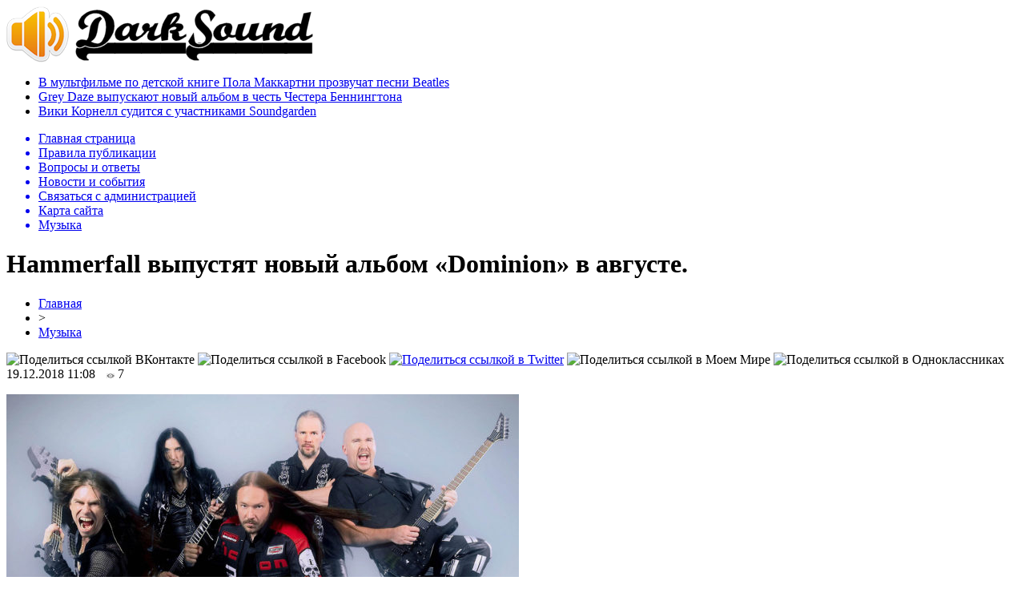

--- FILE ---
content_type: text/html; charset=UTF-8
request_url: http://darksound.ru/music/252041-hammerfall-%D0%B2%D1%8B%D0%BF%D1%83%D1%81%D1%82%D1%8F%D1%82-%D0%BD%D0%BE%D0%B2%D1%8B%D0%B9-%D0%B0%D0%BB%D1%8C%D0%B1%D0%BE%D0%BC-dominion-%D0%B2-%D0%B0%D0%B2%D0%B3%D1%83%D1%81%D1%82%D0%B5.html
body_size: 7912
content:
<!DOCTYPE html PUBLIC "-//W3C//DTD XHTML 1.0 Transitional//EN" "http://www.w3.org/TR/xhtml1/DTD/xhtml1-transitional.dtd">
<html xmlns="http://www.w3.org/1999/xhtml">
<head>
<meta http-equiv="Content-Type" content="text/html; charset=utf-8" />

<title>Hammerfall выпустят новый альбом «Dominion» в августе.</title>
<meta name="description" content="Шведские пауэр-металлисты Hammerfall войдут в студию 7 января 2019 года, чтобы начать запись своего нового альбома. Диск под названием «Dominion» выйдет 16 августа 2019 года. Последний альбом группы «Built To Last» вышел в ноябре 2016 года." />

<link rel="Shortcut Icon" href="http://darksound.ru/favicon.png" type="image/x-icon" />
<link rel="alternate" type="application/rss+xml" title="Тяжелая музыка на DarkSound.ru - RSS" href="http://darksound.ru/feed/" />
<link rel="stylesheet" href="http://darksound.ru/wp-content/themes/sound/style.css" type="text/css" />
<script src="//ajax.googleapis.com/ajax/libs/jquery/2.1.4/jquery.min.js"></script>
<link href='http://fonts.googleapis.com/css?family=Cuprum:400,400italic&subset=cyrillic' rel='stylesheet' type='text/css'><meta name='robots' content='max-image-preview:large' />
<style id='classic-theme-styles-inline-css' type='text/css'>
/*! This file is auto-generated */
.wp-block-button__link{color:#fff;background-color:#32373c;border-radius:9999px;box-shadow:none;text-decoration:none;padding:calc(.667em + 2px) calc(1.333em + 2px);font-size:1.125em}.wp-block-file__button{background:#32373c;color:#fff;text-decoration:none}
</style>
<style id='global-styles-inline-css' type='text/css'>
body{--wp--preset--color--black: #000000;--wp--preset--color--cyan-bluish-gray: #abb8c3;--wp--preset--color--white: #ffffff;--wp--preset--color--pale-pink: #f78da7;--wp--preset--color--vivid-red: #cf2e2e;--wp--preset--color--luminous-vivid-orange: #ff6900;--wp--preset--color--luminous-vivid-amber: #fcb900;--wp--preset--color--light-green-cyan: #7bdcb5;--wp--preset--color--vivid-green-cyan: #00d084;--wp--preset--color--pale-cyan-blue: #8ed1fc;--wp--preset--color--vivid-cyan-blue: #0693e3;--wp--preset--color--vivid-purple: #9b51e0;--wp--preset--gradient--vivid-cyan-blue-to-vivid-purple: linear-gradient(135deg,rgba(6,147,227,1) 0%,rgb(155,81,224) 100%);--wp--preset--gradient--light-green-cyan-to-vivid-green-cyan: linear-gradient(135deg,rgb(122,220,180) 0%,rgb(0,208,130) 100%);--wp--preset--gradient--luminous-vivid-amber-to-luminous-vivid-orange: linear-gradient(135deg,rgba(252,185,0,1) 0%,rgba(255,105,0,1) 100%);--wp--preset--gradient--luminous-vivid-orange-to-vivid-red: linear-gradient(135deg,rgba(255,105,0,1) 0%,rgb(207,46,46) 100%);--wp--preset--gradient--very-light-gray-to-cyan-bluish-gray: linear-gradient(135deg,rgb(238,238,238) 0%,rgb(169,184,195) 100%);--wp--preset--gradient--cool-to-warm-spectrum: linear-gradient(135deg,rgb(74,234,220) 0%,rgb(151,120,209) 20%,rgb(207,42,186) 40%,rgb(238,44,130) 60%,rgb(251,105,98) 80%,rgb(254,248,76) 100%);--wp--preset--gradient--blush-light-purple: linear-gradient(135deg,rgb(255,206,236) 0%,rgb(152,150,240) 100%);--wp--preset--gradient--blush-bordeaux: linear-gradient(135deg,rgb(254,205,165) 0%,rgb(254,45,45) 50%,rgb(107,0,62) 100%);--wp--preset--gradient--luminous-dusk: linear-gradient(135deg,rgb(255,203,112) 0%,rgb(199,81,192) 50%,rgb(65,88,208) 100%);--wp--preset--gradient--pale-ocean: linear-gradient(135deg,rgb(255,245,203) 0%,rgb(182,227,212) 50%,rgb(51,167,181) 100%);--wp--preset--gradient--electric-grass: linear-gradient(135deg,rgb(202,248,128) 0%,rgb(113,206,126) 100%);--wp--preset--gradient--midnight: linear-gradient(135deg,rgb(2,3,129) 0%,rgb(40,116,252) 100%);--wp--preset--font-size--small: 13px;--wp--preset--font-size--medium: 20px;--wp--preset--font-size--large: 36px;--wp--preset--font-size--x-large: 42px;--wp--preset--spacing--20: 0.44rem;--wp--preset--spacing--30: 0.67rem;--wp--preset--spacing--40: 1rem;--wp--preset--spacing--50: 1.5rem;--wp--preset--spacing--60: 2.25rem;--wp--preset--spacing--70: 3.38rem;--wp--preset--spacing--80: 5.06rem;--wp--preset--shadow--natural: 6px 6px 9px rgba(0, 0, 0, 0.2);--wp--preset--shadow--deep: 12px 12px 50px rgba(0, 0, 0, 0.4);--wp--preset--shadow--sharp: 6px 6px 0px rgba(0, 0, 0, 0.2);--wp--preset--shadow--outlined: 6px 6px 0px -3px rgba(255, 255, 255, 1), 6px 6px rgba(0, 0, 0, 1);--wp--preset--shadow--crisp: 6px 6px 0px rgba(0, 0, 0, 1);}:where(.is-layout-flex){gap: 0.5em;}:where(.is-layout-grid){gap: 0.5em;}body .is-layout-flex{display: flex;}body .is-layout-flex{flex-wrap: wrap;align-items: center;}body .is-layout-flex > *{margin: 0;}body .is-layout-grid{display: grid;}body .is-layout-grid > *{margin: 0;}:where(.wp-block-columns.is-layout-flex){gap: 2em;}:where(.wp-block-columns.is-layout-grid){gap: 2em;}:where(.wp-block-post-template.is-layout-flex){gap: 1.25em;}:where(.wp-block-post-template.is-layout-grid){gap: 1.25em;}.has-black-color{color: var(--wp--preset--color--black) !important;}.has-cyan-bluish-gray-color{color: var(--wp--preset--color--cyan-bluish-gray) !important;}.has-white-color{color: var(--wp--preset--color--white) !important;}.has-pale-pink-color{color: var(--wp--preset--color--pale-pink) !important;}.has-vivid-red-color{color: var(--wp--preset--color--vivid-red) !important;}.has-luminous-vivid-orange-color{color: var(--wp--preset--color--luminous-vivid-orange) !important;}.has-luminous-vivid-amber-color{color: var(--wp--preset--color--luminous-vivid-amber) !important;}.has-light-green-cyan-color{color: var(--wp--preset--color--light-green-cyan) !important;}.has-vivid-green-cyan-color{color: var(--wp--preset--color--vivid-green-cyan) !important;}.has-pale-cyan-blue-color{color: var(--wp--preset--color--pale-cyan-blue) !important;}.has-vivid-cyan-blue-color{color: var(--wp--preset--color--vivid-cyan-blue) !important;}.has-vivid-purple-color{color: var(--wp--preset--color--vivid-purple) !important;}.has-black-background-color{background-color: var(--wp--preset--color--black) !important;}.has-cyan-bluish-gray-background-color{background-color: var(--wp--preset--color--cyan-bluish-gray) !important;}.has-white-background-color{background-color: var(--wp--preset--color--white) !important;}.has-pale-pink-background-color{background-color: var(--wp--preset--color--pale-pink) !important;}.has-vivid-red-background-color{background-color: var(--wp--preset--color--vivid-red) !important;}.has-luminous-vivid-orange-background-color{background-color: var(--wp--preset--color--luminous-vivid-orange) !important;}.has-luminous-vivid-amber-background-color{background-color: var(--wp--preset--color--luminous-vivid-amber) !important;}.has-light-green-cyan-background-color{background-color: var(--wp--preset--color--light-green-cyan) !important;}.has-vivid-green-cyan-background-color{background-color: var(--wp--preset--color--vivid-green-cyan) !important;}.has-pale-cyan-blue-background-color{background-color: var(--wp--preset--color--pale-cyan-blue) !important;}.has-vivid-cyan-blue-background-color{background-color: var(--wp--preset--color--vivid-cyan-blue) !important;}.has-vivid-purple-background-color{background-color: var(--wp--preset--color--vivid-purple) !important;}.has-black-border-color{border-color: var(--wp--preset--color--black) !important;}.has-cyan-bluish-gray-border-color{border-color: var(--wp--preset--color--cyan-bluish-gray) !important;}.has-white-border-color{border-color: var(--wp--preset--color--white) !important;}.has-pale-pink-border-color{border-color: var(--wp--preset--color--pale-pink) !important;}.has-vivid-red-border-color{border-color: var(--wp--preset--color--vivid-red) !important;}.has-luminous-vivid-orange-border-color{border-color: var(--wp--preset--color--luminous-vivid-orange) !important;}.has-luminous-vivid-amber-border-color{border-color: var(--wp--preset--color--luminous-vivid-amber) !important;}.has-light-green-cyan-border-color{border-color: var(--wp--preset--color--light-green-cyan) !important;}.has-vivid-green-cyan-border-color{border-color: var(--wp--preset--color--vivid-green-cyan) !important;}.has-pale-cyan-blue-border-color{border-color: var(--wp--preset--color--pale-cyan-blue) !important;}.has-vivid-cyan-blue-border-color{border-color: var(--wp--preset--color--vivid-cyan-blue) !important;}.has-vivid-purple-border-color{border-color: var(--wp--preset--color--vivid-purple) !important;}.has-vivid-cyan-blue-to-vivid-purple-gradient-background{background: var(--wp--preset--gradient--vivid-cyan-blue-to-vivid-purple) !important;}.has-light-green-cyan-to-vivid-green-cyan-gradient-background{background: var(--wp--preset--gradient--light-green-cyan-to-vivid-green-cyan) !important;}.has-luminous-vivid-amber-to-luminous-vivid-orange-gradient-background{background: var(--wp--preset--gradient--luminous-vivid-amber-to-luminous-vivid-orange) !important;}.has-luminous-vivid-orange-to-vivid-red-gradient-background{background: var(--wp--preset--gradient--luminous-vivid-orange-to-vivid-red) !important;}.has-very-light-gray-to-cyan-bluish-gray-gradient-background{background: var(--wp--preset--gradient--very-light-gray-to-cyan-bluish-gray) !important;}.has-cool-to-warm-spectrum-gradient-background{background: var(--wp--preset--gradient--cool-to-warm-spectrum) !important;}.has-blush-light-purple-gradient-background{background: var(--wp--preset--gradient--blush-light-purple) !important;}.has-blush-bordeaux-gradient-background{background: var(--wp--preset--gradient--blush-bordeaux) !important;}.has-luminous-dusk-gradient-background{background: var(--wp--preset--gradient--luminous-dusk) !important;}.has-pale-ocean-gradient-background{background: var(--wp--preset--gradient--pale-ocean) !important;}.has-electric-grass-gradient-background{background: var(--wp--preset--gradient--electric-grass) !important;}.has-midnight-gradient-background{background: var(--wp--preset--gradient--midnight) !important;}.has-small-font-size{font-size: var(--wp--preset--font-size--small) !important;}.has-medium-font-size{font-size: var(--wp--preset--font-size--medium) !important;}.has-large-font-size{font-size: var(--wp--preset--font-size--large) !important;}.has-x-large-font-size{font-size: var(--wp--preset--font-size--x-large) !important;}
.wp-block-navigation a:where(:not(.wp-element-button)){color: inherit;}
:where(.wp-block-post-template.is-layout-flex){gap: 1.25em;}:where(.wp-block-post-template.is-layout-grid){gap: 1.25em;}
:where(.wp-block-columns.is-layout-flex){gap: 2em;}:where(.wp-block-columns.is-layout-grid){gap: 2em;}
.wp-block-pullquote{font-size: 1.5em;line-height: 1.6;}
</style>
<script type="text/javascript" id="wp-postviews-cache-js-extra">
/* <![CDATA[ */
var viewsCacheL10n = {"admin_ajax_url":"http:\/\/darksound.ru\/wp-admin\/admin-ajax.php","post_id":"252041"};
/* ]]> */
</script>
<script type="text/javascript" src="http://darksound.ru/wp-content/plugins/post-views-counter-x/postviews-cache.js?ver=6.5.5" id="wp-postviews-cache-js"></script>
<link rel="canonical" href="http://darksound.ru/music/252041-hammerfall-%d0%b2%d1%8b%d0%bf%d1%83%d1%81%d1%82%d1%8f%d1%82-%d0%bd%d0%be%d0%b2%d1%8b%d0%b9-%d0%b0%d0%bb%d1%8c%d0%b1%d0%be%d0%bc-dominion-%d0%b2-%d0%b0%d0%b2%d0%b3%d1%83%d1%81%d1%82%d0%b5.html" />
<link rel="alternate" type="application/json+oembed" href="http://darksound.ru/wp-json/oembed/1.0/embed?url=http%3A%2F%2Fdarksound.ru%2Fmusic%2F252041-hammerfall-%25d0%25b2%25d1%258b%25d0%25bf%25d1%2583%25d1%2581%25d1%2582%25d1%258f%25d1%2582-%25d0%25bd%25d0%25be%25d0%25b2%25d1%258b%25d0%25b9-%25d0%25b0%25d0%25bb%25d1%258c%25d0%25b1%25d0%25be%25d0%25bc-dominion-%25d0%25b2-%25d0%25b0%25d0%25b2%25d0%25b3%25d1%2583%25d1%2581%25d1%2582%25d0%25b5.html" />
<link rel="alternate" type="text/xml+oembed" href="http://darksound.ru/wp-json/oembed/1.0/embed?url=http%3A%2F%2Fdarksound.ru%2Fmusic%2F252041-hammerfall-%25d0%25b2%25d1%258b%25d0%25bf%25d1%2583%25d1%2581%25d1%2582%25d1%258f%25d1%2582-%25d0%25bd%25d0%25be%25d0%25b2%25d1%258b%25d0%25b9-%25d0%25b0%25d0%25bb%25d1%258c%25d0%25b1%25d0%25be%25d0%25bc-dominion-%25d0%25b2-%25d0%25b0%25d0%25b2%25d0%25b3%25d1%2583%25d1%2581%25d1%2582%25d0%25b5.html&#038;format=xml" />
</head>

<body>

<div id="preha"></div>

<div id="prewap">
<div id="wrapper">

	<div id="header">
		<div class="logo"><a href="http://darksound.ru" title="Тяжелая музыка на DarkSound.ru"><img src="http://darksound.ru/img/logo.png" width="383" height="70" alt="Тяжелая музыка на DarkSound.ru" /></a></div>
			<div class="zalogo">
			<ul>
								<li><a href="http://darksound.ru/music/253351-%d0%b2-%d0%bc%d1%83%d0%bb%d1%8c%d1%82%d1%84%d0%b8%d0%bb%d1%8c%d0%bc%d0%b5-%d0%bf%d0%be-%d0%b4%d0%b5%d1%82%d1%81%d0%ba%d0%be%d0%b9-%d0%ba%d0%bd%d0%b8%d0%b3%d0%b5-%d0%bf%d0%be%d0%bb%d0%b0-%d0%bc%d0%b0.html">В мультфильме по детской книге Пола Маккартни прозвучат песни Beatles</a></li>
								<li><a href="http://darksound.ru/music/253347-grey-daze-%d0%b2%d1%8b%d0%bf%d1%83%d1%81%d0%ba%d0%b0%d1%8e%d1%82-%d0%bd%d0%be%d0%b2%d1%8b%d0%b9-%d0%b0%d0%bb%d1%8c%d0%b1%d0%be%d0%bc-%d0%b2-%d1%87%d0%b5%d1%81%d1%82%d1%8c-%d1%87%d0%b5%d1%81%d1%82.html">Grey Daze выпускают новый альбом в честь Честера Беннингтона</a></li>
								<li><a href="http://darksound.ru/music/253342-%d0%b2%d0%b8%d0%ba%d0%b8-%d0%ba%d0%be%d1%80%d0%bd%d0%b5%d0%bb%d0%bb-%d1%81%d1%83%d0%b4%d0%b8%d1%82%d1%81%d1%8f-%d1%81-%d1%83%d1%87%d0%b0%d1%81%d1%82%d0%bd%d0%b8%d0%ba%d0%b0%d0%bc%d0%b8-soundgarden.html">Вики Корнелл судится с участниками Soundgarden</a></li>
							</ul>	
		</div>
	</div>


	<div class="menuhi">

	
	<div class="menu2">
		<ul>	

				<a href="http://darksound.ru/"><li>Главная страница</li></a>
				
				<a href="http://darksound.ru/about"><li>Правила публикации</li></a>
				
				<a href="http://darksound.ru/faq"><li>Вопросы и ответы</li></a>
				
				<a href="http://darksound.ru/novosti"><li>Новости и события</li></a>
				
				<a href="http://darksound.ru/obratnaya-svyaz"><li>Связаться с администрацией</li></a>
				
				<a href="http://darksound.ru/sitemap.xml"><li>Карта сайта</li></a>
				
				<a href="http://darksound.ru/music"><li class="current"><div class="strela">Музыка</div></li></a>
				
	
		</ul>
	</div>

	</div>
	
</div>
</div>


<div id="bugatop"></div>
<div id="mblos">
<div id="wrapper">
	<div id="vkulleft" >

								<div id="novost">

				<h1>Hammerfall выпустят новый альбом «Dominion» в августе.</h1>
				
				<div id="podzag">
					<div id="rubr"><div id="breadcrumb"><ul><li><a href="http://darksound.ru">Главная</a></li><li>&gt;</li><li><a href="http://darksound.ru/music">Музыка</a></li></ul></div></div>
					<!--noindex-->
					<div id="delilka">
	<img src="http://darksound.ru/wp-content/themes/sound/modules/soc/vk.png" width="18" height="18" title="Поделиться ссылкой ВКонтакте" style="cursor:pointer;" onclick="window.open('http://vkontakte.ru/share.php?url=http://darksound.ru/music/252041-hammerfall-%d0%b2%d1%8b%d0%bf%d1%83%d1%81%d1%82%d1%8f%d1%82-%d0%bd%d0%be%d0%b2%d1%8b%d0%b9-%d0%b0%d0%bb%d1%8c%d0%b1%d0%be%d0%bc-dominion-%d0%b2-%d0%b0%d0%b2%d0%b3%d1%83%d1%81%d1%82%d0%b5.html','gener','width=500,height=400,top='+((screen.height-400)/2)+',left='+((screen.width-500)/2)+',toolbar=no,location=no,directories=no,status=no,menubar=no,scrollbars=no,resizable=no')" />
	<img src="http://darksound.ru/wp-content/themes/sound/modules/soc/fb.png" width="18" height="18" title="Поделиться ссылкой в Facebook" style="cursor:pointer;" onclick="window.open('http://www.facebook.com/sharer.php?u=http://darksound.ru/music/252041-hammerfall-%d0%b2%d1%8b%d0%bf%d1%83%d1%81%d1%82%d1%8f%d1%82-%d0%bd%d0%be%d0%b2%d1%8b%d0%b9-%d0%b0%d0%bb%d1%8c%d0%b1%d0%be%d0%bc-dominion-%d0%b2-%d0%b0%d0%b2%d0%b3%d1%83%d1%81%d1%82%d0%b5.html','gener','width=500,height=400,top='+((screen.height-400)/2)+',left='+((screen.width-500)/2)+',toolbar=no,location=no,directories=no,status=no,menubar=no,scrollbars=no,resizable=no')" />
	<a href="http://darksound.ru/red.php?http://twitter.com/home?status=Hammerfall выпустят новый альбом «Dominion» в августе. - http://darksound.ru/music/252041-hammerfall-%d0%b2%d1%8b%d0%bf%d1%83%d1%81%d1%82%d1%8f%d1%82-%d0%bd%d0%be%d0%b2%d1%8b%d0%b9-%d0%b0%d0%bb%d1%8c%d0%b1%d0%be%d0%bc-dominion-%d0%b2-%d0%b0%d0%b2%d0%b3%d1%83%d1%81%d1%82%d0%b5.html" target="_blank" rel="nofollow"><img src="http://darksound.ru/wp-content/themes/sound/modules/soc/tw.png" width="18" height="18" title="Поделиться ссылкой в Twitter" /></a>
	<img src="http://darksound.ru/wp-content/themes/sound/modules/soc/mm.png" width="18" height="18" title="Поделиться ссылкой в Моем Мире" style="cursor:pointer;" onclick="window.open('http://connect.mail.ru/share?share_url=http://darksound.ru/music/252041-hammerfall-%d0%b2%d1%8b%d0%bf%d1%83%d1%81%d1%82%d1%8f%d1%82-%d0%bd%d0%be%d0%b2%d1%8b%d0%b9-%d0%b0%d0%bb%d1%8c%d0%b1%d0%be%d0%bc-dominion-%d0%b2-%d0%b0%d0%b2%d0%b3%d1%83%d1%81%d1%82%d0%b5.html','gener','width=512,height=332,top='+((screen.height-332)/2)+',left='+((screen.width-512)/2)+',toolbar=no,location=no,directories=no,status=no,menubar=no,scrollbars=no,resizable=no')" />
	<img src="http://darksound.ru/wp-content/themes/sound/modules/soc/od.png" width="18" height="18" title="Поделиться ссылкой в Одноклассниках" style="cursor:pointer;" onclick="window.open('http://www.odnoklassniki.ru/dk?st.cmd=addShare&st.s=0&st._surl==http://darksound.ru/music/252041-hammerfall-%d0%b2%d1%8b%d0%bf%d1%83%d1%81%d1%82%d1%8f%d1%82-%d0%bd%d0%be%d0%b2%d1%8b%d0%b9-%d0%b0%d0%bb%d1%8c%d0%b1%d0%be%d0%bc-dominion-%d0%b2-%d0%b0%d0%b2%d0%b3%d1%83%d1%81%d1%82%d0%b5.html','gener','width=580,height=420,top='+((screen.height-420)/2)+',left='+((screen.width-580)/2)+',toolbar=no,location=no,directories=no,status=no,menubar=no,scrollbars=no,resizable=no')" />
</div>					<div id="datecont">19.12.2018 11:08 <img src="http://darksound.ru/img/likad.jpg" width="10" height="6" style="padding-right:4px;padding-left:10px;" />7</div>
					<!--/noindex-->
				</div>
					
										

					
								
				<div id="samtext">
																					<p><img src="http://darksound.ru/wp-content/uploads/2018/12/Hammerfall-640x360.jpg" alt="Hammerfall выпустят новый альбом «Dominion» в августе." title="Hammerfall выпустят новый альбом «Dominion» в августе." /></p>
						
<p>Шведские пауэр-металлисты Hammerfall войдут в студию 7 января 2019 года, чтобы начать запись своего нового альбома. Диск под названием «Dominion» выйдет 16 августа 2019 года. Последний альбом группы «Built To Last» вышел в ноябре 2016 года. В том же году барабанщик Дэвид Уаллин вновь вернулся в Hammerfall — через девять месяцев после того, как покинул команду, чтобы сосредоточиться на своей семейной жизни.</p>
<p>Гитарист Hammerfall Оскар Дроньяк рассказал журналу Music Life о решении Уаллина вернуться в группу: «Дэвид очень скучал по своим детям и дому, у него были разные проблемы дома, которые сделали его неспособным находиться в дороге столько, сколько мы хотели, чтобы он находился. Поэтому он решил уйти из группы. У нас был Йохан (Кольберг, бывший участник Therion и Lion’s Share), но мы всё равно очень скучали по Дэвиду, потому что он был таким классным, и он принёс столько жизни в группу, когда он пришёл на смену Андерсу (Юханссону), что мы снова спросили его: «Не хочешь вернуться? Есть ли условия, на которых ты согласен работать?» И я думаю, что он тоже понял, что это для него огромная возможность. К тому же мы много гастролируем, происходит много чего важного, в чём он хотел бы участвовать. И, конечно, мы ему хорошо платим. Так что, знаете, о нём заботятся. Но для меня важнее всего это связь пяти человек, собравшихся вместе, потому что Hammerfall никогда не звучал так хорошо, как сейчас.»</p>
<p><!--noindex--><a href="http://darksound.ru/red.php?http://novorossia.rocks/hammerfall-vypustyat-novyj-albom-dominion-v-avguste/" rel="nofollow" target="_blank">Источник</a><!--/noindex--></p>
														</div>
				
								
				


														<div class="brght"><a href="http://darksound.ru/music/252045-lovebites-%d0%b2%d1%8b%d0%bf%d1%83%d1%81%d1%82%d0%b8%d0%bb%d0%b8-%d0%bd%d0%be%d0%b2%d1%8b%d0%b9-%d1%81%d0%b8%d0%bd%d0%b3%d0%bb-pledge-of-the-savior-%d1%81-%d0%bf%d1%80%d0%b5%d0%b4%d1%81%d1%82%d0%be.html"><img src="http://darksound.ru/img/brght.png" width="77" height="86" alt="Следующая новость" title="Следующая новость" /></a></div>
										<div class="bleft"><a href="http://darksound.ru/music/252035-%d1%81%d0%b0%d1%83%d0%bd%d0%b4%d1%82%d1%80%d0%b5%d0%ba-%d0%ba-%d1%84%d0%b8%d0%bb%d1%8c%d0%bc%d1%83-%d0%b8%d0%b3%d0%bb%d0%b0-%d0%b2%d1%8b%d0%b9%d0%b4%d0%b5%d1%82-%d0%bd%d0%b0-%d0%b2%d0%b8%d0%bd%d0%b8.html"><img src="http://darksound.ru/img/bleft.png" width="77" height="86" alt="Предыдущая новость" title="Предыдущая новость" /></a></div>
								</div>
				
			

			<div id="podnovka">
				<div id="podeshe" class="misto" style="padding-bottom:20px;">
					<div class="mikar" style="border-radius: 0px 3px 3px 0px;">Также вас может заинтересовать:</div>
					<ul>
										<li><a href="http://darksound.ru/music/253351-%d0%b2-%d0%bc%d1%83%d0%bb%d1%8c%d1%82%d1%84%d0%b8%d0%bb%d1%8c%d0%bc%d0%b5-%d0%bf%d0%be-%d0%b4%d0%b5%d1%82%d1%81%d0%ba%d0%be%d0%b9-%d0%ba%d0%bd%d0%b8%d0%b3%d0%b5-%d0%bf%d0%be%d0%bb%d0%b0-%d0%bc%d0%b0.html">В мультфильме по детской книге Пола Маккартни прозвучат песни Beatles</a></li>
										<li><a href="http://darksound.ru/music/253347-grey-daze-%d0%b2%d1%8b%d0%bf%d1%83%d1%81%d0%ba%d0%b0%d1%8e%d1%82-%d0%bd%d0%be%d0%b2%d1%8b%d0%b9-%d0%b0%d0%bb%d1%8c%d0%b1%d0%be%d0%bc-%d0%b2-%d1%87%d0%b5%d1%81%d1%82%d1%8c-%d1%87%d0%b5%d1%81%d1%82.html">Grey Daze выпускают новый альбом в честь Честера Беннингтона</a></li>
										<li><a href="http://darksound.ru/music/253342-%d0%b2%d0%b8%d0%ba%d0%b8-%d0%ba%d0%be%d1%80%d0%bd%d0%b5%d0%bb%d0%bb-%d1%81%d1%83%d0%b4%d0%b8%d1%82%d1%81%d1%8f-%d1%81-%d1%83%d1%87%d0%b0%d1%81%d1%82%d0%bd%d0%b8%d0%ba%d0%b0%d0%bc%d0%b8-soundgarden.html">Вики Корнелл судится с участниками Soundgarden</a></li>
										<li><a href="http://darksound.ru/music/253334-%d0%b1%d1%80%d1%8e%d1%81-%d0%b4%d0%b8%d0%ba%d0%b8%d0%bd%d1%81%d0%be%d0%bd-%d0%bf%d1%80%d0%b5%d0%b7%d0%b5%d0%bd%d1%82%d1%83%d0%b5%d1%82-%d0%bc%d0%b5%d0%bc%d1%83%d0%b0%d1%80%d1%8b-%d0%b2-%d1%80%d0%be.html">Брюс Дикинсон презентует мемуары в России</a></li>
										<li><a href="http://darksound.ru/music/253326-%d0%bd%d0%b0%d0%b7%d0%b2%d0%b0%d0%bd%d0%b0-%d0%bf%d0%be%d0%bb%d0%b5%d0%b7%d0%bd%d0%b0%d1%8f-%d0%b4%d0%bb%d1%8f-%d0%b7%d0%b4%d0%be%d1%80%d0%be%d0%b2%d1%8c%d1%8f-%d0%bf%d0%be%d1%80%d1%86%d0%b8.html">Названа полезная для здоровья «порция» музыки</a></li>
										</ul>
				</div>
			</div>


			<div style="text-align:center;margin-left:15px;margin-right:10px;margin-bottom:10px;margin-top:10px;font-size:11px;background-color:#f7f7f7;color:#b8b8b8;padding-left:10px;padding-right:10px;padding-bottom:1px;padding-top:1px;position:relative;border-radius:3px;width:660px;overflow:hidden;">
			<p>
						<a href="http://darksound.ru/novosti/254631-kak-chitat-sostav-korma-dlya-koshek-i-sobak-prost.html" style="color:#b8b8b8;text-decoration:none;">Как читать состав корма для кошек и собак: простое объяснение без маркетинга</a>
						<a href="http://darksound.ru/novosti/254630-podarochnye-karty-apple-tajny-mgnovennoj-aktivaczii.html" style="color:#b8b8b8;text-decoration:none;">Подарочные карты Apple: тайны мгновенной активации</a>
						<a href="http://darksound.ru/novosti/254629-sovremennye-azartnye-razvlecheniya-v-internete.html" style="color:#b8b8b8;text-decoration:none;">Современные азартные развлечения в интернете</a>
						<a href="http://darksound.ru/novosti/254627-kodirujte-budushhee-otkrytie-novyh-gorizontov.html" style="color:#b8b8b8;text-decoration:none;">Кодируйте будущее: Открытие новых горизонтов</a>
						<a href="http://darksound.ru/novosti/254621-kakie-byvayut-bonusy-onlno.html" style="color:#b8b8b8;text-decoration:none;">Какие бывают бонусы онлайн казино</a>
						</p>
			</div>

			
		


</div>

	<div id="vkulright">

			<div id="vkul2">
				<div id="eshelka">
					<div class="moyzaf">Альбомы по стилям</div>
					<ul>
						<li><a href="http://darksound.ru/alternative-metal">Alternative Metal</a></li>
						<li><a href="http://darksound.ru/alternative-rock">Alternative Rock</a></li>
						<li><a href="http://darksound.ru/ambient">Ambient</a></li>
						<li><a href="http://darksound.ru/atmospheric-black-metal">Atmospheric Black Metal</a></li>
						<li><a href="http://darksound.ru/avantgarde">Avantgarde</a></li>
						<li><a href="http://darksound.ru/black-metal">Black Metal</a></li>
						<li><a href="http://darksound.ru/brutal-death">Brutal Death</a></li>
						<li><a href="http://darksound.ru/dark-ambient">Dark Ambient</a></li>
						<li><a href="http://darksound.ru/dark-electro">Dark Electro</a></li>
						<li><a href="http://darksound.ru/dark-metal">Dark Metal</a></li>
						<li><a href="http://darksound.ru/darkwave">Darkwave</a></li>
						<li><a href="http://darksound.ru/death-metal">Death Metal</a></li>
						<li><a href="http://darksound.ru/deathcore">Deathcore</a></li>
						<li><a href="http://darksound.ru/depressive-black-metal">Depressive Black Metal</a></li>
						<li><a href="http://darksound.ru/doom-metal">Doom Metal</a></li>
						<li><a href="http://darksound.ru/drone">Drone</a></li>
						<li><a href="http://darksound.ru/ebm">EBM</a></li>
						<li><a href="http://darksound.ru/emo-emocore">Emo/Emocore</a></li>
						<li><a href="http://darksound.ru/ethereal">Ethereal</a></li>
						<li><a href="http://darksound.ru/experimental">Experimental</a></li>
						<li><a href="http://darksound.ru/folk">Folk</a></li>
						<li><a href="http://darksound.ru/folk-metal">Folk Metal</a></li>
						<li><a href="http://darksound.ru/folk-rock">Folk Rock</a></li>
						<li><a href="http://darksound.ru/funeral-doom">Funeral Doom</a></li>
						<li><a href="http://darksound.ru/fusion">Fusion</a></li>
						<li><a href="http://darksound.ru/gothic-metal">Gothic Metal</a></li>
						<li><a href="http://darksound.ru/gothic-rock">Gothic Rock</a></li>
						<li><a href="http://darksound.ru/grindcore">Grindcore</a></li>
						<li><a href="http://darksound.ru/groove-metal">Groove Metal</a></li>
						<li><a href="http://darksound.ru/hard-rock">Hard Rock</a></li>
						<li><a href="http://darksound.ru/hardcore">Hardcore</a></li>
						<li><a href="http://darksound.ru/heavy-metal">Heavy Metal</a></li>
						<li><a href="http://darksound.ru/indie-new-wave">Indie / New Wave</a></li>
						<li><a href="http://darksound.ru/industrial">Industrial</a></li>
						<li><a href="http://darksound.ru/industrial-metal">Industrial Metal</a></li>
						<li><a href="http://darksound.ru/instrumental-music">Instrumental Music</a></li>
						<li><a href="http://darksound.ru/krautrock">Krautrock</a></li>
						<li><a href="http://darksound.ru/love-metal">Love Metal</a></li>
						<li><a href="http://darksound.ru/math-metal">Math Metal</a></li>
						<li><a href="http://darksound.ru/medieval">Medieval</a></li>
						<li><a href="http://darksound.ru/melodic-death-metal">Melodic Death Metal</a></li>
						<li><a href="http://darksound.ru/metalcore">Metalcore</a></li>
						<li><a href="http://darksound.ru/modern-metal">Modern Metal</a></li>
						<li><a href="http://darksound.ru/neo-classical">Neo-Classical</a></li>
						<li><a href="http://darksound.ru/noise">Noise</a></li>
						<li><a href="http://darksound.ru/ns-black-metal">NS Black Metal</a></li>
						<li><a href="http://darksound.ru/nu-metal">Nu Metal</a></li>
						<li><a href="http://darksound.ru/pagan-metal">Pagan Metal</a></li>
						<li><a href="http://darksound.ru/post-metal">Post Metal</a></li>
						<li><a href="http://darksound.ru/post-punk">Post Punk</a></li>
						<li><a href="http://darksound.ru/post-rock">Post Rock</a></li>
						<li><a href="http://darksound.ru/power-metal">Power Metal</a></li>
						<li><a href="http://darksound.ru/progressive-metal">Progressive Metal</a></li>
						<li><a href="http://darksound.ru/progressive-rock">Progressive Rock</a></li>
						<li><a href="http://darksound.ru/punk-punk-rock">Punk / Punk Rock</a></li>
						<li><a href="http://darksound.ru/rock">Rock</a></li>
						<li><a href="http://darksound.ru/scandinavian-metal">Scandinavian Metal</a></li>
						<li><a href="http://darksound.ru/shoegaze">Shoegaze</a></li>
						<li><a href="http://darksound.ru/sludge-metal">Sludge Metal</a></li>
						<li><a href="http://darksound.ru/speed-metal">Speed Metal</a></li>
						<li><a href="http://darksound.ru/stoner-metalrock">Stoner Metal/Rock</a></li>
						<li><a href="http://darksound.ru/symphonic-black-metal">Symphonic Black Metal</a></li>
						<li><a href="http://darksound.ru/symphonic-metal">Symphonic Metal</a></li>
						<li><a href="http://darksound.ru/synth-pop">Synth Pop</a></li>
						<li><a href="http://darksound.ru/technical-death">Technical Death</a></li>
						<li><a href="http://darksound.ru/thrash-metal">Thrash Metal</a></li>
						<li><a href="http://darksound.ru/vampiric-metal">Vampiric Metal</a></li>
						
					</ul>
				</div>
				
				<div id="eshelka">
				<!--noindex-->
				<p><iframe width="240" height="135" src="https://www.youtube.com/embed/jqnC54vbUbU?rel=0&amp;controls=0&amp;showinfo=0" frameborder="0" allowfullscreen></iframe></p>
				<!--/noindex-->
				</div>

		
			</div>

		</div>
	</div>
	</div> <!--mblos-->
	
	
	<div id="bugabot"></div>
	
	
	
<div id="prewap">
<div id="wrapfoot">	
<div id="prefooter">
	<div id="peroa">Это Вас может заинтересовать</div>
	<div id="foalen">
									<div id="glav3">
					<div id="catern"><ul class="post-categories">
	<li><a href="http://darksound.ru/music" rel="category tag">Музыка</a></li></ul></div>
					<p><a href="http://darksound.ru/music/253351-%d0%b2-%d0%bc%d1%83%d0%bb%d1%8c%d1%82%d1%84%d0%b8%d0%bb%d1%8c%d0%bc%d0%b5-%d0%bf%d0%be-%d0%b4%d0%b5%d1%82%d1%81%d0%ba%d0%be%d0%b9-%d0%ba%d0%bd%d0%b8%d0%b3%d0%b5-%d0%bf%d0%be%d0%bb%d0%b0-%d0%bc%d0%b0.html">В мультфильме по детской книге Пола Маккартни прозвучат песни Beatles</a></p>
					</div>
									<div id="glav3">
					<div id="catern"><ul class="post-categories">
	<li><a href="http://darksound.ru/music" rel="category tag">Музыка</a></li></ul></div>
					<p><a href="http://darksound.ru/music/253347-grey-daze-%d0%b2%d1%8b%d0%bf%d1%83%d1%81%d0%ba%d0%b0%d1%8e%d1%82-%d0%bd%d0%be%d0%b2%d1%8b%d0%b9-%d0%b0%d0%bb%d1%8c%d0%b1%d0%be%d0%bc-%d0%b2-%d1%87%d0%b5%d1%81%d1%82%d1%8c-%d1%87%d0%b5%d1%81%d1%82.html">Grey Daze выпускают новый альбом в честь Честера Беннингтона</a></p>
					</div>
									<div id="glav3">
					<div id="catern"><ul class="post-categories">
	<li><a href="http://darksound.ru/music" rel="category tag">Музыка</a></li></ul></div>
					<p><a href="http://darksound.ru/music/253342-%d0%b2%d0%b8%d0%ba%d0%b8-%d0%ba%d0%be%d1%80%d0%bd%d0%b5%d0%bb%d0%bb-%d1%81%d1%83%d0%b4%d0%b8%d1%82%d1%81%d1%8f-%d1%81-%d1%83%d1%87%d0%b0%d1%81%d1%82%d0%bd%d0%b8%d0%ba%d0%b0%d0%bc%d0%b8-soundgarden.html">Вики Корнелл судится с участниками Soundgarden</a></p>
					</div>
									<div id="glav3">
					<div id="catern"><ul class="post-categories">
	<li><a href="http://darksound.ru/music" rel="category tag">Музыка</a></li></ul></div>
					<p><a href="http://darksound.ru/music/253334-%d0%b1%d1%80%d1%8e%d1%81-%d0%b4%d0%b8%d0%ba%d0%b8%d0%bd%d1%81%d0%be%d0%bd-%d0%bf%d1%80%d0%b5%d0%b7%d0%b5%d0%bd%d1%82%d1%83%d0%b5%d1%82-%d0%bc%d0%b5%d0%bc%d1%83%d0%b0%d1%80%d1%8b-%d0%b2-%d1%80%d0%be.html">Брюс Дикинсон презентует мемуары в России</a></p>
					</div>
									<div id="glav3">
					<div id="catern"><ul class="post-categories">
	<li><a href="http://darksound.ru/music" rel="category tag">Музыка</a></li></ul></div>
					<p><a href="http://darksound.ru/music/253326-%d0%bd%d0%b0%d0%b7%d0%b2%d0%b0%d0%bd%d0%b0-%d0%bf%d0%be%d0%bb%d0%b5%d0%b7%d0%bd%d0%b0%d1%8f-%d0%b4%d0%bb%d1%8f-%d0%b7%d0%b4%d0%be%d1%80%d0%be%d0%b2%d1%8c%d1%8f-%d0%bf%d0%be%d1%80%d1%86%d0%b8.html">Названа полезная для здоровья «порция» музыки</a></p>
					</div>
									<div id="glav3">
					<div id="catern"><ul class="post-categories">
	<li><a href="http://darksound.ru/music" rel="category tag">Музыка</a></li></ul></div>
					<p><a href="http://darksound.ru/music/253323-%d0%b2%d1%8b%d1%88%d0%b5%d0%bb-%d0%bd%d0%be%d0%b2%d1%8b%d0%b9-%d0%b0%d0%bb%d1%8c%d0%b1%d0%be%d0%bc-the-who-who.html">Вышел новый альбом The Who — “Who”</a></p>
					</div>
					</div>
</div>

	<div id="footer">
		<div id="kopi">
		<p>&copy; 2009-2020, «Тяжелая музыка на DarkSound.ru». Все права защищены | <img src="http://1by.by/mails/darksoundru.png" /></p>
		<p>При копировании материалов прямая открытая для поисковых систем гиперссылка на darksound.ru обязательна.</p>
		</div>
	</div>
</div>	
</div>

<!--noindex-->
<script src="http://darksound.ru/jquery.lockfixed.min.js"></script>
<img src="https://mc.yandex.ru/watch/45955263" style="position:absolute; left:-9999px;" alt="" /><script type="text/javascript">
!function(o){o.lockfixed("#vkul1x",{offset:{top:10,bottom:380}})}(jQuery);
</script>
<!--/noindex-->
</body>


</html>